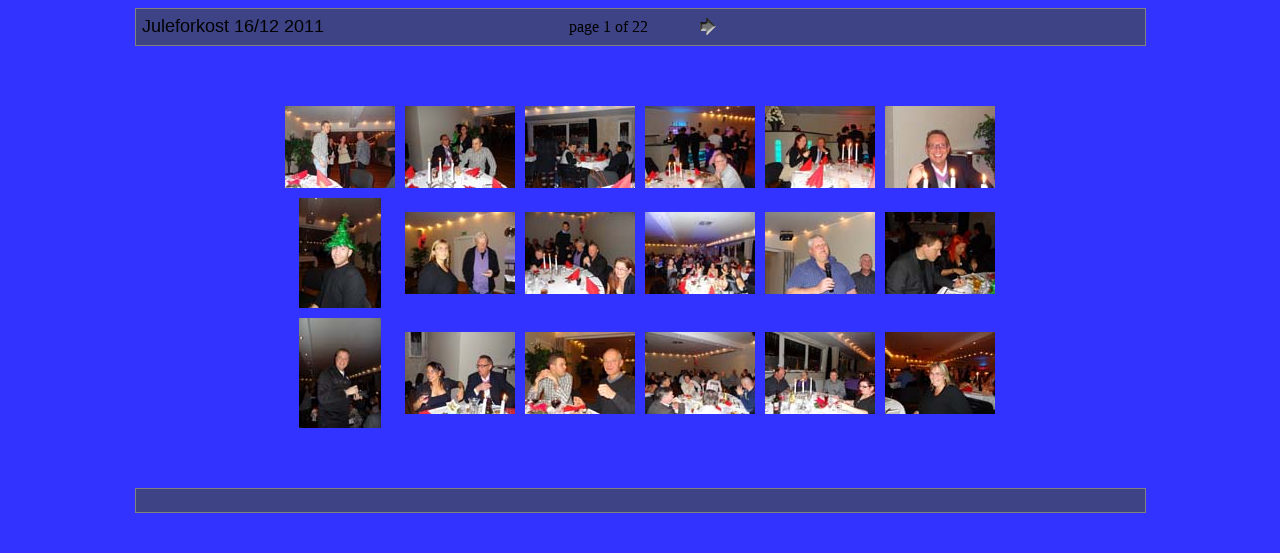

--- FILE ---
content_type: text/html
request_url: https://ggfun.dk/images/gallery/JulefrokostGG16122011Ringler/index.htm
body_size: 757
content:
<HTML>
	<HEAD>
		<TITLE>Juleforkost 16/12 2011</TITLE>
		<META name="generator" content="Adobe Photoshop(R) 7.0 Web Photo Gallery">
		<META http-equiv="Content-Type" content="text/html; charset=iso-8859-1">
	</HEAD>

<BODY bgcolor=#3333FF text="#000000"  link="#0000FF"  vlink="#800080"  alink="#FF0000" >

<P><CENTER>
<div align="center">
<table border="0" width="80%" id="table14" cellspacing="0" style="border-style: solid; border-width: 1px">
	<tr>
		<td width="40%" bgcolor="#3D4384">
		<FONT size="4"  face="Arial" >&nbsp;Juleforkost 16/12 2011
													</FONT>
		</td>
		<td align="center" bgcolor="#3D4384">
<TABLE border="0" cellpadding="0" cellspacing="2" width="200" id="table15">
<TR>
	<TD width="200" align="center">page 1 of 22</TD>
	<TD width="80" align="center"><A href="index_2.htm" ><IMG src="images/next.gif" height="30" width="30" border="0" alt="Next"></A></TD>
</TR>
</TABLE>
		</td>
		<td width="40%" bgcolor="#3D4384">&nbsp;</td>
	</tr>
</table>
</div>
<p>&nbsp;</p>
</CENTER></P>
<CENTER><TABLE cellspacing=10 cellpadding=0 border=0>

<TR>
		<body bgcolor="#3333FF">

		<TD align="center">	<A href="pages/DSC01887.htm"><IMG src="thumbnails/DSC01887.jpg" border="0" alt="DSC01887"></A>	</TD>
		<body bgcolor="#3333FF">

		<TD align="center">	<A href="pages/DSC01889.htm"><IMG src="thumbnails/DSC01889.jpg" border="0" alt="DSC01889"></A>	</TD>
		<body bgcolor="#3333FF">

		<TD align="center">	<A href="pages/DSC01890.htm"><IMG src="thumbnails/DSC01890.jpg" border="0" alt="DSC01890"></A>	</TD>
		<body bgcolor="#3333FF">

		<TD align="center">	<A href="pages/DSC01891.htm"><IMG src="thumbnails/DSC01891.jpg" border="0" alt="DSC01891"></A>	</TD>
		<body bgcolor="#3333FF">

		<TD align="center">	<A href="pages/DSC01892.htm"><IMG src="thumbnails/DSC01892.jpg" border="0" alt="DSC01892"></A>	</TD>
		<body bgcolor="#3333FF">

		<TD align="center">	<A href="pages/DSC01893.htm"><IMG src="thumbnails/DSC01893.jpg" border="0" alt="DSC01893"></A>	</TD>

</TR>

<TR>
		<body bgcolor="#3333FF">

		<TD align="center">	<A href="pages/DSC01894.htm"><IMG src="thumbnails/DSC01894.jpg" border="0" alt="DSC01894"></A>	</TD>
		<body bgcolor="#3333FF">

		<TD align="center">	<A href="pages/DSC01899.htm"><IMG src="thumbnails/DSC01899.jpg" border="0" alt="DSC01899"></A>	</TD>
		<body bgcolor="#3333FF">

		<TD align="center">	<A href="pages/DSC01902.htm"><IMG src="thumbnails/DSC01902.jpg" border="0" alt="DSC01902"></A>	</TD>
		<body bgcolor="#3333FF">

		<TD align="center">	<A href="pages/DSC01907.htm"><IMG src="thumbnails/DSC01907.jpg" border="0" alt="DSC01907"></A>	</TD>
		<body bgcolor="#3333FF">

		<TD align="center">	<A href="pages/DSC01912.htm"><IMG src="thumbnails/DSC01912.jpg" border="0" alt="DSC01912"></A>	</TD>
		<body bgcolor="#3333FF">

		<TD align="center">	<A href="pages/DSC01914.htm"><IMG src="thumbnails/DSC01914.jpg" border="0" alt="DSC01914"></A>	</TD>

</TR>

<TR>
		<body bgcolor="#3333FF">

		<TD align="center">	<A href="pages/DSC01916.htm"><IMG src="thumbnails/DSC01916.jpg" border="0" alt="DSC01916"></A>	</TD>
		<body bgcolor="#3333FF">

		<TD align="center">	<A href="pages/DSC01920.htm"><IMG src="thumbnails/DSC01920.jpg" border="0" alt="DSC01920"></A>	</TD>
		<body bgcolor="#3333FF">

		<TD align="center">	<A href="pages/DSC01923.htm"><IMG src="thumbnails/DSC01923.jpg" border="0" alt="DSC01923"></A>	</TD>
		<body bgcolor="#3333FF">

		<TD align="center">	<A href="pages/DSC01932.htm"><IMG src="thumbnails/DSC01932.jpg" border="0" alt="DSC01932"></A>	</TD>
		<body bgcolor="#3333FF">

		<TD align="center">	<A href="pages/DSC01936.htm"><IMG src="thumbnails/DSC01936.jpg" border="0" alt="DSC01936"></A>	</TD>
		<body bgcolor="#3333FF">

		<TD align="center">	<A href="pages/DSC01937.htm"><IMG src="thumbnails/DSC01937.jpg" border="0" alt="DSC01937"></A>	</TD>

</TR>
</TABLE>

<p>&nbsp;</p>
<div align="center">
<table border="0" width="80%" id="table18" cellspacing="0" style="border-style: solid; border-width: 1px">
	<tr>
		<td width="30%" bgcolor="#3D4384">
		<FONT size="4"  face="Arial" >&nbsp;</FONT></td>
		<td align="center" bgcolor="#3D4384">
&nbsp;</td>
		<td width="30%" bgcolor="#3D4384">&nbsp;</td>
	</tr>
</table>
</div>
<p>&nbsp;</p>
<p>&nbsp;</p>

</CENTER>
</BODY>
</HTML>
